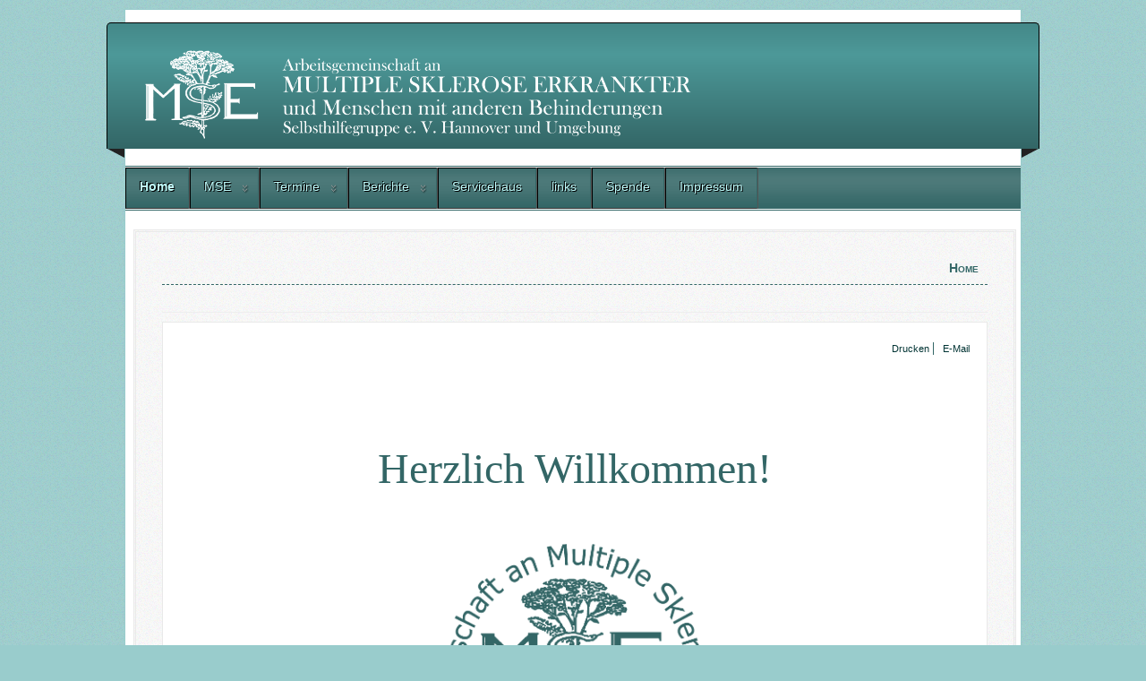

--- FILE ---
content_type: text/html; charset=utf-8
request_url: http://www.mse-hannover.de/de/
body_size: 2693
content:
<!DOCTYPE html>
<!--suppress XmlUnboundNsPrefix -->
<html xmlns="http://www.w3.org/1999/xhtml" xml:lang="de-de" lang="de-de" dir="ltr">
<head>
	<meta http-equiv="content-type" content="text/html; charset=utf-8" />
			<meta name="viewport" content="width=device-width, initial-scale=1.0">
		<base href="http://www.mse-hannover.de/de/" />
	<meta http-equiv="content-type" content="text/html; charset=utf-8" />
	<meta name="description" content="Arbeitsgemeinschaft an Multiple Sklerose Erkrankter Selbsthilfegruppe e. V. Hannover und Umgebung" />
	<meta name="generator" content="Joomla! - Open Source Content Management" />
	<title>MSE-Hannover - Home</title>
	<link href="/de/?format=feed&amp;type=rss" rel="alternate" type="application/rss+xml" title="RSS 2.0" />
	<link href="/de/?format=feed&amp;type=atom" rel="alternate" type="application/atom+xml" title="Atom 1.0" />
	<link href="/templates/lessallrounder/favicon.ico" rel="shortcut icon" type="image/vnd.microsoft.icon" />
	<link href="/plugins/system/jce/css/content.css?aa754b1f19c7df490be4b958cf085e7c" rel="stylesheet" type="text/css" />
	<link href="http://www.mse-hannover.de/modules/mod_resizefonts/fontawesome/css/font-awesome.min.css" rel="stylesheet" type="text/css" />
	<style type="text/css">
#mod_resizefonts a {color: #336666;}#mod_resizefonts a:HOVER {color: #99cccc;}#mod_resizefonts { position: relative; vertical-align: bottom; width: 100%; text-align: right; font-size: 16px; }#mod_resizefonts > a { font-weight: bold; text-decoration:none; }#mod_resizefonts .fontSmaller { font-size: 14px; }#mod_resizefonts .fontDefault { font-size: 18px; }#mod_resizefonts .fontBigger { font-size: 22px; }
	</style>
	<script src="/media/jui/js/jquery.min.js?f3d74fa243aef3fff653a0dd0fe2e221" type="text/javascript"></script>
	<script src="/media/jui/js/jquery-noconflict.js?f3d74fa243aef3fff653a0dd0fe2e221" type="text/javascript"></script>
	<script src="/media/jui/js/jquery-migrate.min.js?f3d74fa243aef3fff653a0dd0fe2e221" type="text/javascript"></script>
	<script src="/media/system/js/caption.js?f3d74fa243aef3fff653a0dd0fe2e221" type="text/javascript"></script>
	<script src="/media/jui/js/bootstrap.min.js?f3d74fa243aef3fff653a0dd0fe2e221" type="text/javascript"></script>
	<script src="http://www.mse-hannover.de/modules/mod_resizefonts/js/resizefonts.min.js" type="text/javascript"></script>
	<script type="text/javascript">
jQuery(window).on('load',  function() {
				new JCaption('img.caption');
			});jQuery(function($){ initTooltips(); $("body").on("subform-row-add", initTooltips); function initTooltips (event, container) { container = container || document;$(container).find(".hasTooltip").tooltip({"html": true,"container": "body"});} });
	</script>

		<link href="/templates/lessallrounder/css/template9.css" rel="stylesheet" type="text/css" media="all" />
		<script src="/templates/lessallrounder/js/effects.js" type="text/javascript"></script>
	</head>
<body>
	<div id="wrapper">
						<div id="header_container">
							<div id="header">
															<div id="logo">
													<a class="imglogo" href="/index.php"><img alt="Logo" src="/templates/lessallrounder/images/logo/Banner_weiss.png"/></a>
																													</div>
										<span class="heckl">&nbsp;</span>
					<span class="heckr">&nbsp;</span>
				</div>
													<nav id="topmenu_container" class="navigation" role="navigation">
					<div class="navbar">
						<a class="btn btn-navbar collapsed" data-toggle="collapse" data-target=".nav-collapse">
							<div>
								<span class="icon-bar"></span>
								<span class="icon-bar"></span>
								<span class="icon-bar"></span>
							</div>
						</a>
					</div>
					<div id="topmenu" class="nav-collapse collapse">
						<ul class="nav menu mod-list">
<li class="item-101 default current active"><a href="/de/" >Home</a></li><li class="item-118 parent"><a href="/de/mse" >MSE</a></li><li class="item-124 parent"><a href="/de/termine" >Termine</a></li><li class="item-127 parent"><a href="/de/berichte" >Berichte</a></li><li class="item-104"><a href="/de/servicehaus" >Servicehaus</a></li><li class="item-105"><a href="/de/links" >links</a></li><li class="item-103"><a href="/de/spende" >Spende</a></li><li class="item-106"><a href="/de/impressum" >Impressum</a></li></ul>

					</div>
					<div class="clearfix"></div>
				</nav>
										<!-- Resizefonts module -->
	<script language="javascript" type="text/javascript">
		setDefaultSize(90);
	</script>
	<div id="mod_resizefonts">
		<a class="fontSmaller" href="#" title="A-" onclick="changeSize(-1); return false;">
							<i class="fa fa-font"></i>
					</a>
		<a class="fontDefault" href="#" title="A" onclick="defaultSize(); return false;">
							<i class="fa fa-font"></i>
					</a>
		<a class="fontBigger" href="#" title="A+" onclick="changeSize(1); return false;">
							<i class="fa fa-font"></i>
					</a>
	</div>
<!-- /Resizefonts module -->
					</div>
				<div id="container">
															<div id="content_out">
								<div id="maincontent" class="row-fluid">
					<div id="system-message-container">
	</div>

					<div class="blog-featured" itemscope itemtype="https://schema.org/Blog">
<div class="page-header">
	<h1>
	Home	</h1>
</div>
<div class="items-leading clearfix">
			<div class="leading-0 clearfix"
			itemprop="blogPost" itemscope itemtype="https://schema.org/BlogPosting">
			



			<div class="pull-right">
			<ul class="actions inline">
									<li class="print-icon">
						<a href="/de/2-uncategorised/1-herzlich-willkommen?tmpl=component&amp;print=1" title="Eintrag ausdrucken < Herzlich Willkommen >" onclick="window.open(this.href,'win2','status=no,toolbar=no,scrollbars=yes,titlebar=no,menubar=no,resizable=yes,width=640,height=480,directories=no,location=no'); return false;" rel="nofollow">	Drucken</a>					</li>
									<li class="email-icon">
						<a href="/de/component/mailto/?tmpl=component&amp;template=lessallrounder&amp;link=edc2bf987833097e67f648981fba8fe06df09ed4" title="Link einem Freund via E-Mail senden" onclick="window.open(this.href,'win2','width=400,height=450,menubar=yes,resizable=yes'); return false;" rel="nofollow">	E-Mail</a>					</li>
							</ul>
		</div>
	





<p style="text-align: center;">&nbsp;</p>
<p style="text-align: center;">&nbsp;</p>
<p>&nbsp;</p>
<p>&nbsp;</p>
<p>&nbsp;</p>
<p style="text-align: center;"><span style="font-size: 36pt; font-family: 'times new roman', times, serif;">Herzlich Willkommen!</span></p>
<p>&nbsp;</p>
<p>&nbsp;</p>
<p style="text-align: center;"><span style="font-family: 'times new roman', times, serif;"></span></p>
<p style="text-align: center;"><img src="/images/logo1_2016_ohg_gruen.png" alt="" width="300" height="300" /></p>
<p>&nbsp;</p>
<p>&nbsp;</p>
<p style="text-align: center;"><span style="font-family: 'times new roman', times, serif;"></span></p>
<p style="text-align: center;"><span style="font-size: 24pt; font-family: 'times new roman', times, serif;">Die Arbeitsgemeinschaft</span></p>
<p style="text-align: center;"><span style="font-size: 24pt; font-family: 'times new roman', times, serif;">an <strong>M</strong>ultiple <strong>S</strong>klerose <strong>E</strong>rkrankter</span></p>
<p style="text-align: center;"><span style="font-size: 24pt; font-family: 'times new roman', times, serif;">und Menschen mit anderen Behinderungen</span></p>
<p style="text-align: center;"><span style="font-size: 24pt; font-family: 'times new roman', times, serif;">Selbsthilfegruppe e.V.</span></p>
<p style="text-align: center;"><span style="font-size: 24pt; font-family: 'times new roman', times, serif;">Hannover und Umgebung stellt sich vor</span></p>
<p>&nbsp;</p>
<p>&nbsp;</p>
<p>&nbsp;</p>
<p>&nbsp;</p>
<p>&nbsp;</p>
<p>&nbsp;</p>
<p>&nbsp;</p>
<p>&nbsp;</p>
<p style="text-align: center;"><span style="font-family: 'times new roman', times, serif;"></span></p>
<p style="text-align: center;"><span style="font-family: 'times new roman', times, serif;"></span></p>
<p style="text-align: center;">&nbsp;</p>



		</div>
			</div>



</div>

				</div>
				<span class="shadow-left">&nbsp;</span>
				<span class="shadow-right">&nbsp;</span>
							</div>
						<div class="clearfix"></div>
		</div>
				<div class="clearfix"></div>
	</div>
	<div id="foot_container">
									<div id="subfoot">
									<div class="copytext">&copy; MSE Hannover</div>
							</div>
				<div class="clearfix"></div>
		<div id="footer">
			<div class="footer-inner">
				<span class="feckl">&nbsp;</span>
				<span class="feckr">&nbsp;</span>
				<div id="scroll_up">
					<a href="#" class="hasTooltip" id="gotop" title="Bildlauf nach oben scrollen">
						&uarr;&uarr;&uarr;
					</a>
				</div>
							</div>
			<div class="footer-bottom">
									<span id="date">Sonntag, 25. Januar 2026</span>
							</div>
		</div>
		<div class="clearfix"></div>
	</div>
		
</body>
</html>
